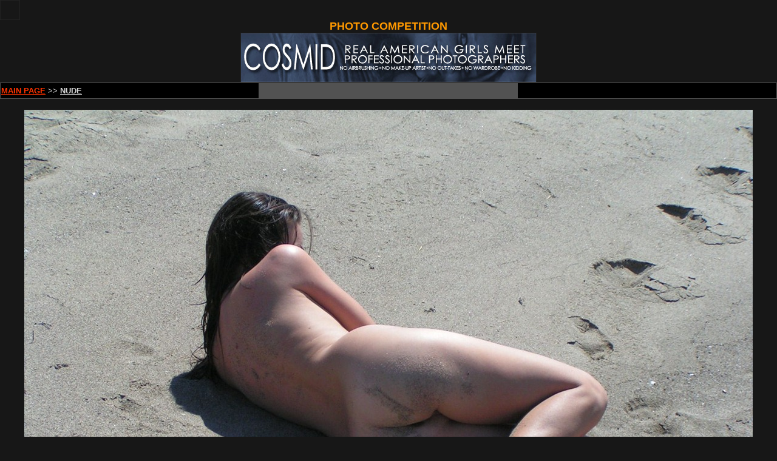

--- FILE ---
content_type: text/html
request_url: http://www.photokonkurs.com/comments.php?pid=353356&voteres=1
body_size: 23775
content:
	<script language='Javascript'>
	//<!--
	function ShowHide(id){
		var itm;
		if ( itm = document.all[id] ){
			if (itm.style.display == "none"){itm.style.display = "";}
			else{itm.style.display = "none";}
			}
		}
	//-->
	</script>
	<!-- template = templates/comments/nude1.tmpl.en --><!DOCTYPE HTML PUBLIC "-//W3C//DTD HTML 4.01 Transitional//EN">
<html>

<head>
<title>PHOTO COMPETITION, PHOTOGRAPHIC COMPETITION, FOTO, PHOTO, CONTEST, "NUDE" CATEGORY</title>
<META content="PHOTO COMPETITION, PHOTOGRAPHIC COMPETITION, FOTO, PHOTO, CONTEST" name=keywords>
<META content="Photo Competition. The winners receive   prizes" name=description>
<meta http-equiv="Content-Type" content="text/html; charset=windows-1251">

<link rel="stylesheet" type="text/css" href="/style_userpage.css" />


<script language="JavaScript" type="text/javascript">
<!--
function changebg(color)
{
    document.bgColor = color;
}
//-->
</script>

<SCRIPT 
language=javascript>
setInterval("window.status='PHOTOKONKURS.COM'",10);
</SCRIPT>

<script language="javascript" type="text/javascript">
<!--
function showpic() {
		var tooltip = window.open('', '_blank', 'scrollbars=yes,menubar=no,width='+screen.width+',height=100'+screen.height);

        tooltip.document.writeln('<br>');
        tooltip.document.writeln('<html><head><title>DD VV Sunbathing 2</title>');
		tooltip.document.writeln('</head><body bgcolor="#f8f8ff" id="bbb">');
		tooltip.document.writeln('<CENTER><img src="uploads/img/2012-03-25/NUDE/353356.JPG" alt="DD VV Sunbathing 2" border=0> </CENTER>');
		tooltip.document.writeln('<table width="439" border=0 align=center cellpadding=0 cellspacing=2 hight=15>');
		tooltip.document.writeln('<tr>');
		tooltip.document.writeln('<td width=45 bgcolor="#FFFFFF" onmouseover="bbb.style.backgroundColor=\'#FFFFFF\'">&nbsp;</td>');
        tooltip.document.writeln('<td width=45 bgcolor="#E5E5E5" onmouseover="bbb.style.backgroundColor=\'#E5E5E5\'">&nbsp;</td>');
        tooltip.document.writeln('<td width=45 bgcolor="#CCCCCC" onmouseover="bbb.style.backgroundColor=\'#CCCCCC\'">&nbsp;</td>');
        tooltip.document.writeln('<td width=45 bgcolor="#B3B3B3" onmouseover="bbb.style.backgroundColor=\'#B3B3B3\'">&nbsp;</td>');
        tooltip.document.writeln('<td width=45 bgcolor="#999999" onmouseover="bbb.style.backgroundColor=\'#999999\'">&nbsp;</td>');
        tooltip.document.writeln('<td width=45 bgcolor="#808080" onmouseover="bbb.style.backgroundColor=\'#808080\'">&nbsp;</td>');
        tooltip.document.writeln('<td width=45 bgcolor="#666666" onmouseover="bbb.style.backgroundColor=\'#666666\'">&nbsp;</td>');
        tooltip.document.writeln('<td width=45 bgcolor="#4D4D4D" onmouseover="bbb.style.backgroundColor=\'#4D4D4D\'">&nbsp;</td>');
        tooltip.document.writeln('<td width=45 bgcolor="#333333" onmouseover="bbb.style.backgroundColor=\'#333333\'">&nbsp;</td>');
        tooltip.document.writeln('<td width=45 bgcolor="#1A1A1A" onmouseover="bbb.style.backgroundColor=\'#1A1A1A\'">&nbsp;</td>');
        tooltip.document.writeln('<td width=45 bgcolor="#000000" onmouseover="bbb.style.backgroundColor=\'#000000\'">&nbsp;</td>');
		tooltip.document.writeln('<td><a href="javascript:void(null);" onclick="window.close();"><img src="http://www.photokonkurs.com/close.gif" alt="Close the window" border=0></a></td>');
		tooltip.document.writeln('</tr></table></body></html>');
}
//-->
</script>



</head>
<body bgcolor="#171717" text="#CCCCCC"  link="#FFFFFF" vlink="#FFFFFF" alink="#FF9900" leftmargin="0" topmargin="0" marginwidth="0" marginheight="0">

<script>
  (function(i,s,o,g,r,a,m){i['GoogleAnalyticsObject']=r;i[r]=i[r]||function(){
  (i[r].q=i[r].q||[]).push(arguments)},i[r].l=1*new Date();a=s.createElement(o),
  m=s.getElementsByTagName(o)[0];a.async=1;a.src=g;m.parentNode.insertBefore(a,m)
  })(window,document,'script','//www.google-analytics.com/analytics.js','ga');

  ga('create', 'UA-41596457-1', 'photokonkurs.com');
  ga('send', 'pageview');

</script>
 <!--LiveInternet counter-->
      <script type="text/javascript"><!--
document.write("<a href='http://www.liveinternet.ru/click' "+
"target=_blank><img src='//counter.yadro.ru/hit?t50.7;r"+
escape(document.referrer)+((typeof(screen)=="undefined")?"":
";s"+screen.width+"*"+screen.height+"*"+(screen.colorDepth?
screen.colorDepth:screen.pixelDepth))+";u"+escape(document.URL)+
";"+Math.random()+
"' alt='' title='LiveInternet' "+
"border='0' width='31' height='31'><\/a>")
//--></script>
      <!--/LiveInternet-->
<div align="center">
  <table width="100%" border="0" align="center" cellpadding="0" cellspacing="0" bordercolor="#171717">
    <tr bordercolor="#171717" bgcolor="#171717"> 
      <td width="15%"> 

      </td>
      <td width="70%"><div align="center"><strong><font color="#FF9900" size="4">PHOTO 
          COMPETITION</font></strong></div></td>
      <td width="15%"><div align="right"> 

        </div></td>
    </tr>
    <tr bordercolor="#171717" bgcolor="#171717"> 
      <td height="76" colspan="3"> <div align="center">
          <script language="JavaScript" src="http://www.photokonkurs.com/random/randomnu.js"></script>
        </div>
        <div align="center"></div></td>
    </tr>
    <tr bordercolor="#626262" bgcolor="#525252"> 
      <td height="25" colspan="3"><div align="center"> 
          <table width="100%" border="0" cellspacing="1" cellpadding="1">
            <tr> 
              <td width="33%" height="25" bgcolor="#000000"><div align="left"><font size="2"><a href="http://www.photokonkurs.com/index.php?lang=en" target="_self"><u><strong><font color="#FF3300">MAIN 
                  PAGE</font></strong></u></a> &gt;&gt; <strong><font size="2"><a href="http://www.photokonkurs.com/section.php?sid=6" target="_self"><u>NUDE</u></a></font></strong></font></div></td>
              <td width="33%"><div align="center"></div></td>
              <td width="33%" bgcolor="#000000"><div align="right"></div></td>
            </tr>
          </table>
        </div></td>
    </tr>
  </table>
  
</div>
<div align="center"><br><div align="center">
  <img  src="uploads/img/2012-03-25/NUDE/353356.JPG" onclick="showpic()" alt="Click on image to view it in another window"> 
  <br>


</div>
<div align="center" id="fb-root"></div>
<div class="fb-like" data-send="false" data-layout="button_count" data-width="450" data-show-faces="false" data-colorscheme="dark" data-font="tahoma"></div>
<div align="left"><br><br>
<table width="100%" border="0" cellspacing="1" cellpadding="1">
  <tr align="center" valign="top"> 
    <td width="250"><table width="240" border="1" cellpadding="2" cellspacing="2" bordercolor="#171717">
        <tr bordercolor="#000000"> 
          <td><div align="center">
		  
		  <!-- Яндекс.Директ -->
<script type="text/javascript">
//<![CDATA[
yandex_partner_id = 113015;
yandex_site_bg_color = '333333';
yandex_site_charset = 'windows-1251';
yandex_ad_format = 'direct';
yandex_font_size = 1;
yandex_direct_type = 'vertical';
yandex_direct_border_type = 'block';
yandex_direct_limit = 5;
yandex_direct_title_font_size = 2;
yandex_direct_border_radius = true;
yandex_direct_header_bg_color = '000000';
yandex_direct_bg_color = '333333';
yandex_direct_border_color = '000000';
yandex_direct_title_color = 'FF8000';
yandex_direct_url_color = 'FFFFFF';
yandex_direct_text_color = '999999';
yandex_direct_hover_color = 'FFFFFF';
yandex_direct_favicon = true;
document.write('<sc'+'ript type="text/javascript" src="http://an.yandex.ru/system/context.js"></sc'+'ript>');
//]]>
</script>		  
		  </div></td>
        </tr>
        <tr bordercolor="#000000"> 
          <td><div align="center"><strong></strong></div></td>
        </tr>
        <tr bordercolor="#000000"> 
          <td><div align="center"></div></td>
        </tr>
        <tr bordercolor="#000000"> 
          <td><div align="center"> 
              <p>&nbsp; </div></td>
        </tr>
      </table></td>
    <td><div align="center">
        <table width="700" border="1" align="center" cellpadding="1" cellspacing="1" bordercolor="#171717">
          <tr bordercolor="#CCCCCC"> 
            <td width="158" align="center" valign="middle" bordercolor="#000000" bgcolor="#242424"><div align="right"><font size="2"><strong>Category:</strong></font></div></td>
            <td width="529" align="center" valign="middle" bordercolor="#000000" bgcolor="#424242"><div align="left"> 
                <strong><font size="2"><a href="http://www.photokonkurs.com/section.php?sid=6" target="_self">NUDE</a> 
                </font></strong>(click to enter)</div></td>
          </tr>
          <tr bordercolor="#CCCCCC"> 
            <td align="center" valign="middle" bordercolor="#000000" bgcolor="#242424"><div align="right"><font size="2"><strong>Title:</strong></font></div></td>
            <td width="529" align="center" valign="middle" bordercolor="#000000" bgcolor="#424242"><div align="left"><font size="2"> 
                Sunbathing 2                </font></div></td>
          </tr>
          <tr bordercolor="#CCCCCC"> 
            <td bordercolor="#000000" bgcolor="#242424"><div align="right"><font size="2"><strong>Author:</strong></font></div></td>
            <td bordercolor="#000000" bgcolor="#424242"><div align="left"><font size="2"> 
                <u> <a href="../ownpage.php?uid=177779"> 
                <!-- DDVV18        :: -->
                DD                VV                </a> </u> </font></div></td>
          </tr>
          <tr bordercolor="#CCCCCC"> 
            <td bordercolor="#000000" bgcolor="#242424"><div align="right"><font size="2"><strong>Added:</strong></font></div></td>
            <td bordercolor="#000000" bgcolor="#424242"><div align="left"><font size="2"> 
                May 09, 2012                </font></div></td>
          </tr>
          <tr bordercolor="#CCCCCC"> 
            <td bordercolor="#000000" bgcolor="#242424"><div align="right"><font size="2"><strong>Comments:</strong></font></div></td>
            <td bordercolor="#000000" bgcolor="#424242"> 
              Another pic from my favourite model...            </td>
          </tr>
          <tr bordercolor="#CCCCCC"> 
            <td colspan="2" bordercolor="#666666" bgcolor="#424242"><div align="center"><font size="2"><a href="#com">Add/View 
                comments for this picture</a></font></div></td>
          </tr>
        </table>
        <div align="center"><br>
            <div align="center">
        
  <table width="200" border="1" cellpadding="0" cellspacing="0" bordercolor="#171717">
    <tr bordercolor="#000000"> 
      <td height="5" colspan="2" bgcolor="#424242"> <div align="center"><font size="2"><strong>Thank 
          you for voting!</strong></font></div></td>
    </tr>
    <tr bordercolor="#000000"> 
      <td width="16%" bgcolor="#CECEFF"><div align="right"><font color="#000000" size="2"><strong>5</strong><br>
          </font></div></td>
      <td><div align="left"><font size="1"> 
          <img src='i/v5.gif' width=21 height='10'> (7)
          </font> </div>
        <div align="center"> </div></td>
    </tr>
    <tr bordercolor="#000000"> 
      <td bgcolor="#AEEBFF"><div align="right"><font color="#000000" size="2"><strong>6</strong></font></div></td>
      <td> <font size="1"> 
        <img src='i/v6.gif' width=15 height='10'> (5)
        </font></td>
    </tr>
    <tr bordercolor="#000000"> 
      <td bgcolor="#B0FFC5"><div align="right"><font color="#000000" size="2"><strong>7</strong></font></div></td>
      <td> <font size="1"> 
        <img src='i/v7.gif' width=21 height='10'> (7)
        </font></td>
    </tr>
    <tr bordercolor="#000000"> 
      <td bgcolor="#FFFFCA"><div align="right"><font color="#000000" size="2"><strong>8</strong></font></div></td>
      <td> <font size="1"> 
        <img src='i/v8.gif' width=6 height='10'> (2)
        </font></td>
    </tr>
    <tr bordercolor="#000000"> 
      <td bgcolor="#FED5A7"><div align="right"><font color="#000000" size="2"><strong>9</strong></font></div></td>
      <td> <font size="1"> 
        <img src='i/v9.gif' width=21 height='10'> (7)
        </font></td>
    </tr>
    <tr bordercolor="#000000"> 
      <td bgcolor="#FFB9B9"><div align="right"><font color="#000000" size="2"><strong>10</strong></font> 
        </div></td>
      <td> <font size="1"> 
        <img src='i/v10.gif' width=12 height='10'> (4)
        </font></td>
    </tr>
    <tr bordercolor="#000000"> 
      <td height="10" colspan="2" bgcolor="#424242">&nbsp;</td>
    </tr>
  </table>
  <br>
  
  
</div>



<!-- <table style="width: 50%; border: 1px dotted #000;">
<tr>
<td style="width: 28%"></td>
<td style="width: 4%; text-align:right;">5:<br>6:<br>7:<br>8:<br>9:<br>10:<br></td>
<td style="width: 40%">
<img src='i/v5.gif' width=21 height='10'> (7)<br>
<img src='i/v6.gif' width=15 height='10'> (5)<br>
<img src='i/v7.gif' width=21 height='10'> (7)<br>
<img src='i/v8.gif' width=6 height='10'> (2)<br>
<img src='i/v9.gif' width=21 height='10'> (7)<br>
<img src='i/v10.gif' width=12 height='10'> (4)<br>
</td>
<td style="width: 28%"></td>
</tr>
</table> -->

<!-- <table width="350" border="1" cellpadding="1" cellspacing="1" bordercolor="#666666">
    <tr bordercolor="#f8f8ff"> 
      <td height="23" colspan="2" bordercolor="#999999" bgcolor="#DBDBDB"><div align="center"><font size="2"><strong>Thank 
          you for voting!</strong></font></div></td>
    </tr>
    <tr bordercolor="#f8f8ff"> 
      <td width="57" align="right"> <br>
        5:<br>
        6:<br>
        7:<br>
        8:<br>
        9:<br>
        10:<br> </td>
      <td width="280"><br> 
        <img src='i/v5.gif' width=21 height='10'> (7)
        <br> 
        <img src='i/v6.gif' width=15 height='10'> (5)
        <br> 
        <img src='i/v7.gif' width=21 height='10'> (7)
        <br> 
        <img src='i/v8.gif' width=6 height='10'> (2)
        <br> 
        <img src='i/v9.gif' width=21 height='10'> (7)
        <br> 
        <img src='i/v10.gif' width=12 height='10'> (4)
        <br> </td>
    </tr>
    <tr bordercolor="#f8f8ff" bgcolor="#D9F8FF"> 
      <td height="13" colspan="2" bordercolor="#999999"> <div align="center"><strong><font size="2">Have 
          you read our <a href="http://www.photokonkurs.com/news.htm" target="_self">NEWS</a>? 
          </font></strong></div>
        <div align="center"> </div></td>
    </tr>
    <tr bordercolor="#f8f8ff" bgcolor="#D9F8FF">
      <td height="14" colspan="2" bordercolor="#999999"><div align="center"><font size="2"><strong>And 
          what about our <a href="http://www.photokonkurs.com/board/index.php" target="_self">FORUM</a>?</strong></font></div></td>
    </tr>
  </table> -->           <br>
          <br>
          <br>
          <a href="http://www.simplenudes.com/cgi-bin/sites/rankem.cgi?id=pkonkurs" target="_blank"><img src="http://www.photokonkurs.com/pics/simplenudes-banner2.jpg" width="395" height="85" border="2"><br>
          <font color="#0033FF"><strong>What are "simple nudes"? Great erotic 
          site with it's own concept. <br>
          Must see. Clean and pure images and sites.</strong></font></a><br>
          <br>
          <b><a name="com"></a><font color="#FF6600">COMMENTS:</font></b> <br>
          <font size="1">Only registered users can comment pictures.<br>
          Already registered? Then <a href='/board/login.php'>Log In</a></font><br>
                  </div>
      </div></td>
    <td width="250"><table width="250" border="1" cellpadding="2" cellspacing="2" bordercolor="#171717">
        <tr bordercolor="#000000"> 
          <td bgcolor="#000000"><div align="center"><a href="http://www.nude.photokonkurs.com/indexe.php" target="_blank"><strong><font color="#FF0000"><u>NUDE 
              PHOTO COMPETITION</u></font></strong></a></div></td>
        </tr>
        <tr bordercolor="#000000"> 
          <td><div align="center"> 
              <p> </div></td>
        </tr>
        <tr bordercolor="#000000"> 
          <td><div align="center"> 
             <!-- Яндекс.Директ -->
<script type="text/javascript">
//<![CDATA[
yandex_partner_id = 113015;
yandex_site_bg_color = '333333';
yandex_site_charset = 'windows-1251';
yandex_ad_format = 'direct';
yandex_font_size = 1;
yandex_direct_type = 'vertical';
yandex_direct_border_type = 'block';
yandex_direct_limit = 5;
yandex_direct_title_font_size = 2;
yandex_direct_border_radius = true;
yandex_direct_header_bg_color = '000000';
yandex_direct_bg_color = '333333';
yandex_direct_border_color = '000000';
yandex_direct_title_color = 'FF8000';
yandex_direct_url_color = 'FFFFFF';
yandex_direct_text_color = '999999';
yandex_direct_hover_color = 'FFFFFF';
yandex_direct_favicon = true;
document.write('<sc'+'ript type="text/javascript" src="http://an.yandex.ru/system/context.js"></sc'+'ript>');
//]]>
</script>			 
            </div></td>
        </tr>
      </table></td>
  </tr>
</table>
<br>
  <table width="1010" border="0" cellspacing="1" cellpadding="1">
    
<tr> 
  <td valign="top">&nbsp;</td>
      <td width="710" valign="top"><div align="center"><br>
      <br>
    </div><table width="700" border="1" align="center" cellpadding="1" cellspacing="1" bordercolor="#000000">
        <tr bordercolor="#CCCCCC"> 
          <td width="529" align="center" valign="middle" bordercolor="#000000" bgcolor="#525252"><div align="left"><b>Sportsman; ; ; </b>June 15, 2012 </div></td>
        </tr>
        <tr bordercolor="#CCCCCC"> 
          <td bordercolor="#000000" bgcolor="#242424"><div align="left"><font size="2"> 
              <i>как такое можно выкладывать на конкурс... ??</i> <br>
			  			  </font></div></td>
        </tr>
      </table>
<br>

<table width="700" border="1" align="center" cellpadding="1" cellspacing="1" bordercolor="#000000">
        <tr bordercolor="#CCCCCC"> 
          <td width="529" align="center" valign="middle" bordercolor="#000000" bgcolor="#525252"><div align="left"><b>NudistMaggie; ; ; </b>May 29, 2012 </div></td>
        </tr>
        <tr bordercolor="#CCCCCC"> 
          <td bordercolor="#000000" bgcolor="#242424"><div align="left"><font size="2"> 
              <i>Are you a nudist? If you are a nudist and would like to meet other nudist singles, check out the following dating sites for nudists: Naturistpassion.com </i> <br>
			  			  </font></div></td>
        </tr>
      </table>
<br>

 <div align="center"><br>
          <form method=post action="?cmd=save">
            <div align="center"> 
              <table width="700" border="1" cellpadding="1" cellspacing="1" bordercolor="#262626">
                <tr bordercolor="#171717"> 
                  <td width="124" valign="middle" bordercolor="#000000" bgcolor="#424242"> 
                    <div align="right"><font size="2"><b>Name:</b></font><br>
                      <font size="1">(required)</font> </div></td>
                  <td width="144"><input type="text" name="nick"  value="Anonymous"> 
                  </td>
                  <td width="414" bordercolor="#000000" bgcolor="#424242"><div align="center"><font size="2"><b>Message:</b></font></div></td>
                </tr>
                <tr bordercolor="#171717"> 
                  <td valign="middle" bordercolor="#000000" bgcolor="#424242"><div align="right"><font size="2"><b>E-mail:</b></font><br>
                      <font size="1">(not required)</font></div></td>
                  <td><input type="text" name="email"> </td>
                  <td width="414" rowspan="3"><textarea name="text" style="width: 100%; height: 100px;"></textarea>
                    <br> <input type=hidden name=id value=353356></td>
                </tr>
                <tr bordercolor="#171717"> 
                  <td height="20" valign="middle" bordercolor="#000000" bgcolor="#424242"><div align="right"><font size="2"><b>City 
                      or country: </b></font><br>
                      <font size="1">(not required)</font> </div></td>
                  <td><input type="text" name="city"></td>
                </tr>
                <tr bordercolor="#171717"> 
                  <td height="28">&nbsp;</td>
                  <td> <div align="right"> 
                      <input type=submit name=sendmsg value="send">
                    </div></td>
                </tr>
              </table>
            </div>
          </form>
        </div></td>
    </tr>
  </table>
</div>
<div align="center"> 	</td>
</tr>
</table>
</td></tr>
<tr>
<td align=center>

 </div>
</form>
</td>
</tr>
</table> <br>
<table width="800" border="0" align="center" cellpadding="1" cellspacing="1">
    <tr> 
      <td width="54%"><font size="3" face="Geneva, Arial, Helvetica, sans-serif"><strong><a href="http://www.eroticart.ws/photo.htm" target="_self">Back to Erotic Art Competition</a></strong></font></td>
      <td width="46%"><div align="right"><font size="3" face="Geneva, Arial, Helvetica, sans-serif"><strong><a href="http://www.photokonkurs.com/index.php?lang=en" target="_self">Back to Photo Competition</a></strong></font></div></td>
    </tr>
  </table>
  <br>
<br>
<div align="center"><br>
<div align="center"><br>
  <table width="100%" border="0" cellspacing="1" cellpadding="1">
    <tr> 
      <td><div align="center"><b>
          <script language="JavaScript" src="http://www.photokonkurs.com/copyright.js"></script>
          </b></div></td>
    </tr>
    <tr> 
      <td><div align="center">
          <table width="235" border="0" align="center" cellpadding="5" cellspacing="5">
            <tr> 
              <td width="124" align="center"> <a href="http://www.yandex.ru/cy?base=0&host=www.photokonkurs.com"> 
                <img src="http://www.yandex.ru/cycounter?www.photokonkurs.com" width=88 height=31 alt="Яндекс цитирования" border=0> 
                </a> </td>
              <td width="76" align="center"> <script type="text/javascript">
var gaJsHost = (("https:" == document.location.protocol) ? "https://ssl." : "http://www.");
document.write(unescape("%3Cscript src='" + gaJsHost + "google-analytics.com/ga.js' type='text/javascript'%3E%3C/script%3E"));
</script> <script type="text/javascript">
try {
var pageTracker = _gat._getTracker("UA-7905786-1");
pageTracker._trackPageview();
} catch(err) {}</script> </td>
            </tr>
          </table>
        </div></td>
    </tr>
  </table><br>
<br>
<br>
<br>
<br>
<br>
<br>
<br>
<br>
<br>

  
  <!-- counter start -->
            <a href="http://t.extreme-dm.com/?login=konkursr"
target="_top"><img src="http://t1.extreme-dm.com/i.gif"
name="EXim" border="0" height="38" width="41"
alt="eXTReMe Tracker"></a> <script type="text/javascript" language="javascript1.2"><!--
EXs=screen;EXw=EXs.width;navigator.appName!="Netscape"?
EXb=EXs.colorDepth:EXb=EXs.pixelDepth;//-->
</script> <script type="text/javascript"><!--
var EXlogin='konkursr' // Login
var EXvsrv='s9' // VServer
navigator.javaEnabled()==1?EXjv="y":EXjv="n";
EXd=document;EXw?"":EXw="na";EXb?"":EXb="na";
EXd.write("<img src=http://e0.extreme-dm.com",
"/"+EXvsrv+".g?login="+EXlogin+"&amp;",
"jv="+EXjv+"&amp;j=y&amp;srw="+EXw+"&amp;srb="+EXb+"&amp;",
"l="+escape(EXd.referrer)+" height=1 width=1>");//-->
</script> <noscript>
            <img height="1" width="1" alt=""
src="http://e0.extreme-dm.com/s9.g?login=konkursr&amp;j=n&amp;jv=n"/> </noscript> 
            <!-- counter end --></div>
</body>
</html>

--- FILE ---
content_type: text/css
request_url: http://www.photokonkurs.com/style_userpage.css
body_size: 4318
content:
	<style type="text/css">
	/***********************************************************************************************
		Copyright (c) 2005 - Alf Magne Kalleland post@dhtmlgoodies.com
		Get this and other scripts at www.dhtmlgoodies.com
		You can use this script freely as long as this copyright message is kept intact.
	***********************************************************************************************/
	body{
		font-family: verdana,arial,sans-serif;
		margin-top:0px;
		font-size:9pt; 				
	}
	.bodyText{
		padding-left:10px;
		padding-right:10px;
		border-top:1px solid #444444;	
	}
	.bodyText p{
		margin-top:5px;
	}
	#mainContainer{
		width:760px;
		height:600px;
		border:15px solid #AE5700;
		margin:0 auto;
		background-image:url('../../images/heading3.gif');
		background-repeat:no-repeat;
		padding-top:85px;			
	}
	#mainMenu{
		background-color: #232323;	/* Background color of main menu */
		font-family: verdana,arial,sans-serif;	/* Fonts of main menu items */
		font-size:11px;	/* Font size of main menu items */
		border-bottom:1px solid #AE5700;	/* Bottom border of main menu */
		font-weight:bold;
		height:40px;	/* Height of main menu */
		position:relative;	/* Don't change this position attribute */
		
	}
	#mainMenu a{
		padding-left:10px;	/* Spaces at the left of main menu items */
		padding-right:10px;	/* Spaces at the right of main menu items */
		padding-bottom:7px;
		padding-top:4px;
		font-weight:bold;		/* Don't change these two options */
		color: #FF9900; 
		text-decoration: none;
		position:absolute;
		bottom:-1px;	/* Change this value to -2px if you're not using a strict doctype */
	}
	#submenu{		
		font-family: verdana,arial,sans-serif;	/* Font  of sub menu items */
		background-color:#121212;	/* Background color of sub menu items */
		height:20px;
		padding-top:5px;	
		color: #FFFFFF;
		width:100%;	/* Don't change this option */
		border-bottom:1px solid #000000;
	}	
	#submenu div{
		white-space:nowrap;	/* Don't change this option */
		
	}
	/*
	Style attributes of active menu item 
	*/
	#mainMenu .activeMenuItem{
		/* Border options */
		border-left:4px solid #AE5700;
		border-top:1px solid #AE5700;
		border-right:1px solid #000000;		
		background-color: #171717;	/* Background color */
		cursor:pointer;	/* Cursor like a hand when the user moves the mouse over the menu item */
	}
	
	#mainMenu .activeMenuItem img{
		position:absolute;
		bottom:0px;
		right:0px;
	}
		
	/*
	Style attributes of inactive menu items
	*/
	#mainMenu .inactiveMenuItem{		
		color:#FFFFFF;	/* Text color */
		cursor:pointer;	/* Cursor like a hand when the user moves the mouse over the menu item */
	}
	
	#submenu a{	
		text-decoration:none;	/* No underline on sub menu items - use text-decoration:underline; if you want the links to be underlined */
		padding-left:5px;	/* Space at the left of each sub menu item */
		padding-right:5px;	/* Space at the right of each sub menu item */
		padding-bottom: 5px;
		color: #FFFFFF;	/* Text color */
		font-size:11px; 
	}
	
	#submenu a:hover{
		/* color: #FFffff;	Red color when the user moves the mouse over sub menu items */
		color: #FF9900; 
		text-decoration: underline;
	}
	
	img {
		border: 0;
	}
	A:link img {
		BORDER-RIGHT: #222222 1px solid; 
		BORDER-TOP: #222222 1px solid; 
		BORDER-LEFT: #222222 1px solid; 
		BORDER-BOTTOM: #222222 1px solid;
	}
	.celll {
		width: 16%; 
		border: 1px solid #000000; 
		background: #232323; 
		text-align: center; 
		margin: 0; 
		padding: 0; 
		vertical-align: top;
	}
	.topdiv {
		background: #333333; 
		border: 0; 
		color: #616161;
	}
	.maintab {
		border: 1px; 
		width: 900px; 
		cellpadding: 2; 
		cellspacing: 1; 
		bordercolor: #171717;
	}
	A {
		text-decoration: none; 
		color: #D6D6D6;
	}
	A:hover {
		color: #FF9900; 
		text-decoration: underline;
	}
	A:hover img {
		BORDER-RIGHT: #FF9900 1px solid; 
		BORDER-TOP: #FF9900 1px solid; 
		BORDER-LEFT: #FF9900 1px solid; 
		BORDER-BOTTOM: #FF9900 1px solid;
	}
	.input {
		background-color: #D6D6D6; 
		height: 18px; 
		color: #000000; 
		cursor:hand; 
		font-size:10px; 
		font-family: Verdana, Arial, Helvetica;
	}
	ol {
		font-size:9pt; 
		font-family: verdana,arial,sans-serif; 
		list-style-position: outside;
	}
	td {
		font-size:8pt; 
		font-family: verdana,arial,sans-serif; 
	}
	
	</style>/* CSS Document */

--- FILE ---
content_type: application/javascript
request_url: http://www.photokonkurs.com/random/randomnu.js
body_size: 2140
content:
var howMany = 9
  var quote = new Array(howMany+1)
  quote[0]="<A HREF='http://refer.ccbill.com/cgi-bin/clicks.cgi?CA=936977-0000&PA=1907902' target='_blank'><IMG SRC='http://www.photokonkurs.com/banners/cosmidbbig1.jpg' BORDER=0></A>"
  quote[1]="<A HREF='http://refer.ccbill.com/cgi-bin/clicks.cgi?CA=936977-0000&PA=1907902' target='_blank'><IMG SRC='http://www.photokonkurs.com/banners/cosmidbbig1.jpg' BORDER=0></A>"
  quote[2]="<A HREF='http://www.sexylingeriee.com/lingerie.htm' target='_blank'><IMG SRC='http://www.sexylingeriee.com/pics/bannerben.gif' BORDER=0></A>"
  quote[3]="<A HREF='http://www.facebook.com/PhotoKonkurs' target='_blank'><IMG SRC='http://www.photokonkurs.com/banners/fcben.gif' BORDER=0></A>"
  quote[4]="<A HREF='http://www.simplenudes.com/cgi-bin/sites/rankem.cgi?id=pkonkurs' target='_blank'><IMG SRC='http://www.photokonkurs.com/pics/simplenudes-banner3.jpg' BORDER=0></A>"
  quote[5]="<A HREF='http://refer.ccbill.com/cgi-bin/clicks.cgi?CA=936977-0000&PA=1907902' target='_blank'><IMG SRC='http://www.photokonkurs.com/pics/cosmid1.jpg' BORDER=0></A>"
  quote[6]="<A HREF='http://www.simplenudes.com/cgi-bin/sites/rankem.cgi?id=pkonkurs' target='_blank'><IMG SRC='http://www.photokonkurs.com/pics/simplenudes-banner3.jpg' BORDER=0></A>"
  quote[7]="<A HREF='http://refer.ccbill.com/cgi-bin/clicks.cgi?CA=936977-0000&PA=1907902' target='_blank'><IMG SRC='http://www.photokonkurs.com/banners/cosmidbbig.jpg' BORDER=0></A>"
  quote[8]="<A HREF='http://refer.ccbill.com/cgi-bin/clicks.cgi?CA=936977-0000&PA=1907902' target='_blank'><IMG SRC='http://www.photokonkurs.com/pics/cosmid2.jpg' BORDER=0></A>"
  quote[9]="<A HREF='http://www.simplenudes.com/cgi-bin/sites/rankem.cgi?id=pkonkurs' target='_blank'><IMG SRC='http://www.photokonkurs.com/pics/simplenudes-banner3.jpg' BORDER=0></A>"
 
   function rndnumber(){
        var randscript = -1
        while (randscript < 0 || randscript > howMany || isNaN(randscript)){
                randscript = parseInt(Math.random()*(howMany+1))
        }
        return randscript
}
     quo = rndnumber()
     quox = quote[quo]
document.write(quox)